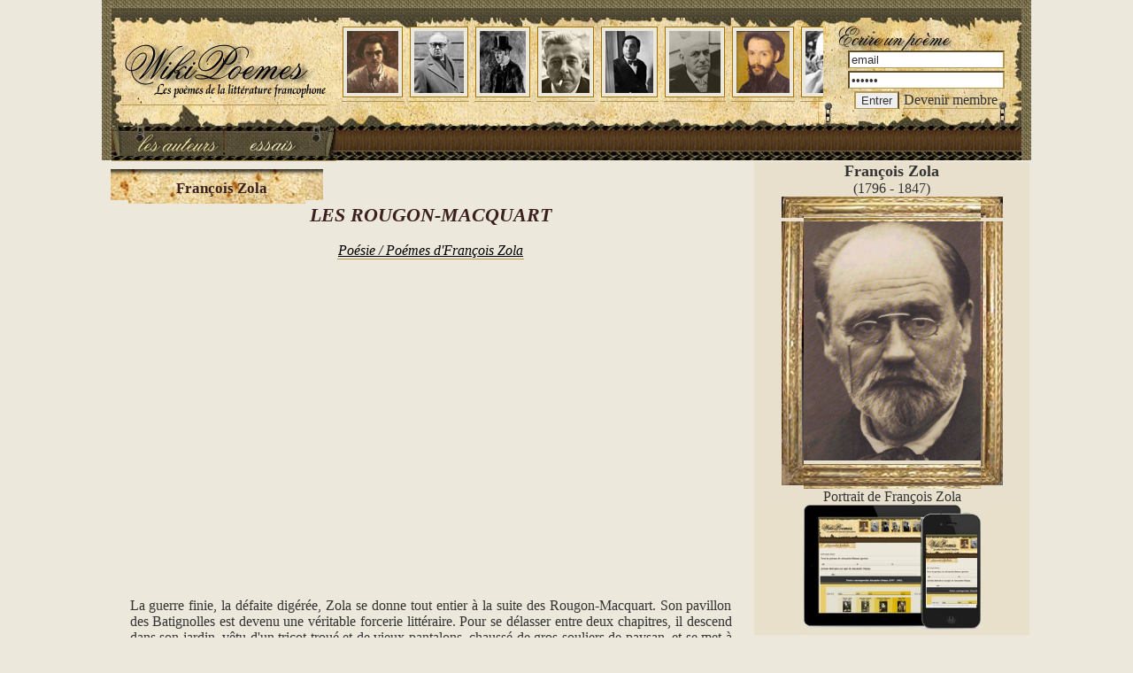

--- FILE ---
content_type: text/html; charset=iso-8859-1
request_url: https://www.wikipoemes.com/poemes/francois-zola/les-rougonmacquart104151193.php
body_size: 10402
content:
<!DOCTYPE html>
<html lang="fr">
<head>
<meta http-equiv="content-type" content="text/html; charset=ISO-8859-1" />
<title>LES ROUGON-MACQUART</title>
<meta name=viewport content="width=device-width, initial-scale=1">

<meta name="description" content="LES ROUGON-MACQUART de François Zola" />
<meta name="keywords" lang="fr" content="François Zola, LES ROUGON-MACQUART" />
<meta name="language" content="fr" />

<script>
<!--
function clearIn(thefield){if (thefield.defaultValue==thefield.value)thefield.value = ""}

function MM_swapImgRestore() { //v3.0
  var i,x,a=document.MM_sr; for(i=0;a&&i<a.length&&(x=a[i])&&x.oSrc;i++) x.src=x.oSrc;
}

function MM_preloadImages() { //v3.0
  var d=document; if(d.images){ if(!d.MM_p) d.MM_p=new Array();
    var i,j=d.MM_p.length,a=MM_preloadImages.arguments; for(i=0; i<a.length; i++)
    if (a[i].indexOf("#")!=0){ d.MM_p[j]=new Image; d.MM_p[j++].src=a[i];}}
}

function MM_findObj(n, d) { //v4.01
  var p,i,x;  if(!d) d=document; if((p=n.indexOf("?"))>0&&parent.frames.length) {
    d=parent.frames[n.substring(p+1)].document; n=n.substring(0,p);}
  if(!(x=d[n])&&d.all) x=d.all[n]; for (i=0;!x&&i<d.forms.length;i++) x=d.forms[i][n];
  for(i=0;!x&&d.layers&&i<d.layers.length;i++) x=MM_findObj(n,d.layers[i].document);
  if(!x && d.getElementById) x=d.getElementById(n); return x;
}

function MM_swapImage() { //v3.0
  var i,j=0,x,a=MM_swapImage.arguments; document.MM_sr=new Array; for(i=0;i<(a.length-2);i+=3)
   if ((x=MM_findObj(a[i]))!=null){document.MM_sr[j++]=x; if(!x.oSrc) x.oSrc=x.src; x.src=a[i+2];}
}
//-->
</script>
<link href="../../style.css" rel="stylesheet" type="text/css" />
<link href="../../style_photo.css" rel="stylesheet" type="text/css" />
<link rel="icon" href="https://www.wikipoemes.com/favicon.ico" type="image/x-icon" />
<link rel="shortcut icon" href="https://www.wikipoemes.com/favicon.ico" type="image/x-icon" />
</head>
<body>
    
		<div id="headline">
			  <div class="container">
<table width="1050" border="0" align="center" cellpadding="0" cellspacing="0">
  <tr>
    <td width="11" height="20" background="https://www.wikipoemes.com/images/left-right.jpg">&nbsp;</td>
    <td colspan="2" background="https://www.wikipoemes.com/images/up-1.jpg">&nbsp;</td>
    <td width="11" height="20" background="https://www.wikipoemes.com/images/left-right.jpg">&nbsp;</td>
  </tr>
  <tr>
    <td width="11" height="90" background="https://www.wikipoemes.com/images/left-right.jpg">&nbsp;</td>
    <td height="90" colspan="2" valign="middle" style="background: url(https://www.wikipoemes.com/images/bk_story.jpg) no-repeat top left;"><table width="1028" border="0" cellspacing="0" cellpadding="0">
      <tr>
        <td width="252" align="center" valign="middle"><a href="https://www.wikipoemes.com" title="WikiPoémes - Les poemes de la littérature francophone"><img src="https://www.wikipoemes.com/images/wikipoemes.jpg" width="231" height="71" border="0" alt="wikipoemes" longdesc="https://www.wikipoemes.com" /></a></td>
        <td width="560" height="80">
		<div class="text" id="analytics_autorii"> 
                <div id="analyticsdivautorii"> 
                  <table width="800" border="0">
                    <tr> 
                      <td align="center" valign="top">
					  <div class="photoRight">
					  	<a href="https://www.wikipoemes.com/poemes/paul-verlaine/index.php"><img src="https://www.wikipoemes.com/images/photo_icons/paul-verlaine.jpg" width="58" height="70" alt="paul-verlaine" border="0" /></a>
					 	<span><p>Paul Verlaine</p></span>					  </div>					  </td>
                      <td align="center" valign="top"><div class="photoRight">
					  	<a href="https://www.wikipoemes.com/poemes/alain-bosquet/index.php"><img src="https://www.wikipoemes.com/images/photo_icons/alain-bosquet.jpg" width="56" height="70" alt="alain-bosquet"/></a>
					 	<span><p>Alain Bosquet</p></span>	
					  </div></td>
                      <td align="center" valign="top"><div class="photoRight">
					  	<a href="https://www.wikipoemes.com/poemes/jules-laforgue/index.php"><img src="https://www.wikipoemes.com/images/photo_icons/jules-laforgue.jpg" width="52" height="70" alt="jules-laforgue"/></a>
					 	<span><p>Jules Laforgue</p></span>	
					  </div></td>
                      <td align="center" valign="top"><div class="photoRight">
					  	<a href="https://www.wikipoemes.com/poemes/jacques-prevert/index.php"><img src="https://www.wikipoemes.com/images/photo_icons/jacques-prevert.jpg" width="54" height="70" alt="jacques-prevert"/></a>
					 	<span><p>Jacques Prévert</p></span>	
					  </div></td>
                      <td align="center" valign="top"><div class="photoRight">
					  	<a href="https://www.wikipoemes.com/poemes/pierre-reverdy/index.php"><img src="https://www.wikipoemes.com/images/photo_icons/pierre-reverdy.jpg" width="54" height="70" alt="pierre-reverdy"/></a>
					 	<span><p>Pierre Reverdy</p></span>	
					  </div></td>
                      <td align="center" valign="top"><div class="photoRight">
					  	<a href="https://www.wikipoemes.com/poemes/max-jacob/index.php"><img src="https://www.wikipoemes.com/images/photo_icons/max-jacob.jpg" width="58" height="70" alt="max-jacob"/></a>
					 	<span><p>Max Jacob</p></span>	
					  </div></td>
                      <td align="center" valign="top"><div class="photoRight">
					  	<a href="https://www.wikipoemes.com/poemes/clement-marot/index.php"><img src="https://www.wikipoemes.com/images/photo_icons/clement-marot.jpg" width="60" height="70" alt="clement-marot"/></a>
					 	<span><p>Clément Marot</p></span>	
					  </div></td>
                      <td align="center" valign="top"><div class="photoRight">
					  	<a href="https://www.wikipoemes.com/poemes/aime-cesaire/index.php"><img src="https://www.wikipoemes.com/images/photo_icons/aime-cesaire.jpg" width="68" height="70" alt="aime-cesaire"/></a>
					 	<span><p>Aimé Césaire</p></span>	
					  </div></td>
                      <td align="center" valign="top"><div class="photoRight">
					  	<a href="https://www.wikipoemes.com/poemes/henri-michaux/index.php"><img src="https://www.wikipoemes.com/images/photo_icons/henri-michaux.jpg" width="52" height="70" alt="henri-michaux"/></a>
					 	<span><p>Henri Michaux</p></span>	
					  </div></td>
                      <td align="center" valign="top"><div class="photoRight">
					  	<a href="https://www.wikipoemes.com/poemes/victor-hugo/index.php"><img src="https://www.wikipoemes.com/images/photo_icons/victor-hugo.jpg" width="57" height="70" alt="victor-hugo"/></a>
					 	<span><p>Victor Hugo</p></span>	
					  </div></td>
                      <td align="center" valign="top"><div class="photoRight">
					  	<a href="https://www.wikipoemes.com/poemes/robert-desnos/index.php"><img src="https://www.wikipoemes.com/images/photo_icons/robert-desnos.jpg" width="53" height="70" alt="robert-desnos"/></a>
					 	<span><p>Robert Desnos</p></span>	
					  </div></td>
                      <td align="center" valign="top"><div class="photoRight">
					  	<a href="https://www.wikipoemes.com/poemes/blaise-cendrars/index.php"><img src="https://www.wikipoemes.com/images/photo_icons/blaise-cendrars.jpg" width="56" height="70" alt="blaise-cendrars"/></a>
					 	<span><p>Blaise Cendrars</p></span>	
					  </div></td>
                      <td align="center" valign="top"><div class="photoRight">
					  	<a href="https://www.wikipoemes.com/poemes/rene-char/index.php"><img src="https://www.wikipoemes.com/images/photo_icons/rene-char.jpg" width="54" height="70" alt="rene-char"/></a>
					 	<span><p>René Char</p></span>	
					  </div></td>
                      <td align="center" valign="top"><div class="photoRight">
					  	<a href="https://www.wikipoemes.com/poemes/charles-baudelaire/index.php"><img src="https://www.wikipoemes.com/images/photo_icons/charles-baudelaire.jpg" width="57" height="70" alt="charles-baudelaire"/></a>
					 	<span><p>Charles Baudelaire</p></span>	
					  </div></td>
                      <td align="center" valign="top"><div class="photoRight">
					  	<a href="https://www.wikipoemes.com/poemes/georges-mogin/index.php"><img src="https://www.wikipoemes.com/images/photo_icons/georges-mogin.jpg" width="49" height="70" alt="georges-mogin"/></a>
					 	<span><p>Georges Mogin</p></span>	
					  </div></td>
                      <td align="center" valign="top"><div class="photoRight">
					  	<a href="https://www.wikipoemes.com/poemes/andree-chedid/index.php"><img src="https://www.wikipoemes.com/images/photo_icons/andree-chedid.jpg" width="59" height="70" alt="andree-chedid"/></a>
					 	<span><p>Andrée Chedid</p></span>	
					  </div></td>
                      <td align="center" valign="top"><div class="photoRight">
					  	<a href="https://www.wikipoemes.com/poemes/guillaume-apollinaire/index.php"><img src="https://www.wikipoemes.com/images/photo_icons/guillaume-apollinaire.jpg" width="49" height="70" alt="guillaume-apollinaire"/></a>
					 	<span><p>Guillaume Apollinaire</p></span>	
					  </div></td>
                      <td align="center" valign="top"><div class="photoRight">
					  	<a href="https://www.wikipoemes.com/poemes/louis-aragon/index.php"><img src="https://www.wikipoemes.com/images/photo_icons/louis-aragon.jpg" width="49" height="70" alt=""/></a>
					 	<span><p>Louis Aragon</p></span>	
					  </div></td>
                      <td align="center" valign="top"><div class="photoRight">
					  	<a href="https://www.wikipoemes.com/poemes/arthur-rimbaud/index.php"><img src="https://www.wikipoemes.com/images/photo_icons/arthur-rimbaud.jpg" width="59" height="70" alt="arthur-rimbaud"/></a>
					 	<span><p>Arthur Rimbaud</p></span>	
					  </div></td>
                      <td align="center" valign="top"><div class="photoRight">
					  	<a href="https://www.wikipoemes.com/poemes/francis-jammes/index.php"><img src="https://www.wikipoemes.com/images/photo_icons/francis-jammes.jpg" width="54" height="70" alt="francis-jammes"/></a>
					 	<span><p>Francis Jammes</p></span>	
					  </div></td>
                    </tr>
                  </table>
                </div>
            </div>		</td>
        <td><br><form  method="post" name="frmLogin" id="frmLogin" action="https://www.wikipoemes.com/entrer.php" style="margin-top: 0;margin-bottom: 0">
                  <table width="216" border="0" cellspacing="1" cellpadding="1">
                    <tr>
                      <td width="60%"><input type="text" name="txtUserId" id="txtUserId" class="borderstyle2" style="width:130" value="email" onFocus="clearIn(this)" /></td>
                    </tr>
                    <tr>
                      <td><input type="password" name="txtPassword" id="txtPassword" class="borderstyle2" style="width:130" value="parola" onFocus="clearIn(this)" /></td>
                    </tr>
                    <tr>
                      <td><input type="submit" name="btnLogin" value="Entrer" class="borderstyle2" />                       
                         <a href="https://www.wikipoemes.com/membre.php" class="borderstyle2" title="écrire un poeme - devenir membre">Devenir membre</a></td>
                    </tr>
                  </table>
            </form></td>
      </tr>
    </table></td>
    <td width="11" background="https://www.wikipoemes.com/images/left-right.jpg">&nbsp;</td>
  </tr>
  <tr>
    <td width="11" rowspan="2" background="https://www.wikipoemes.com/images/left-right.jpg">&nbsp;</td>
    <td height="35" colspan="2" align="right" background="https://www.wikipoemes.com/images/bk_maro.jpg"><table width="250" border="0" cellspacing="0" cellpadding="0">
      <tr>
        <td width="125" height="35" align="right"><a href="https://www.wikipoemes.com/autres.php" onmouseout="MM_swapImgRestore()" onmouseover="MM_swapImage('Image1','','https://www.wikipoemes.com/images/auteurs2.jpg',1)" title="Tous les poetes français"><img src="https://www.wikipoemes.com/images/auteurs.jpg" name="Image1" width="125" height="35" alt="auteurs" border="0" id="Image1"/></a></td>
        <td width="125"><a href="https://www.wikipoemes.com/essais/index.php"  title="Essais littéraires de la littérature française" onmouseout="MM_swapImgRestore()" onmouseover="MM_swapImage('Image2','','https://www.wikipoemes.com/images/essais2.jpg',1)"><img src="https://www.wikipoemes.com/images/essais.jpg" name="Image2" width="125" height="35" alt="essais" border="0" id="Image2" /></a></td>
      </tr>
    </table></td>
    <td width="11" rowspan="2" background="https://www.wikipoemes.com/images/left-right.jpg">&nbsp;</td>
  </tr>
 
  <tr>
  </tr>
</table>
</div>
		</div>
		<div id="headline">
    <div class="container">
	
		<div id="stanga">
		<table height="35" border="0" cellpadding="0" cellspacing="0">
          <tr>
            <td width="20" align="right"><img src="../../images/left_old_somall.jpg" width="20" height="35" alt="left_old_somall"/></td>
            <td width="200" align="center" background="../../images/center_old_somall.jpg"><h3>François Zola</h3></td>
            <td width="20"><img src="../../images/right_old_somall.jpg" width="20" height="35" alt="right_old_somall"/></td>
          </tr>
        </table>
		<p align="left"><h1>LES ROUGON-MACQUART</h1><br><a href="index.php" title="Poésie d'François Zola"><u><i>Poésie / Poémes d'François Zola</i></u></a></p>
		 <br>
          
<br>
<div style="overflow:auto; width:100%; height:300px; box-sizing: border-box; display: block;">
<script async src="https://pagead2.googlesyndication.com/pagead/js/adsbygoogle.js?client=ca-pub-6852687034042655"
     crossorigin="anonymous"></script>
<ins class="adsbygoogle"
     style="display:block"
     data-ad-client="ca-pub-6852687034042655"
     data-ad-slot="4114854033"
     data-ad-format="auto"
     data-full-width-responsive="true"></ins>
<script>
     (adsbygoogle = window.adsbygoogle || []).push({});
</script>
</div>
<br>
<script async src="https://www.googletagmanager.com/gtag/js?id=G-58YHGRB1ZY"></script>
<script>
  window.dataLayer = window.dataLayer || [];
  function gtag(){dataLayer.push(arguments);}
  gtag('js', new Date());

  gtag('config', 'G-58YHGRB1ZY');
</script>
<br>
          <table width="98%" border="0" align="center" cellpadding="3" cellspacing="0">
            <tr>
              <td align="left" class="table_bottom"><div align="justify" style="padding: 10px;">La guerre finie, la défaite digérée, Zola se donne tout entier à la suite des Rougon-Macquart. Son pavillon des Batignolles est devenu une véritable forcerie littéraire. Pour se délasser entre deux chapitres, il descend dans son jardin, vêtu d'un tricot troué et de vieux pantalons, chaussé de gros souliers de paysan, et se met à bêcher son petit coin de terre, à soigner ses rosiers ou à arroser ses salades. Son chien Bertrand le suit pas à pas. Zola lui a construit une niche avec des planches de rebut. Mme Coco et Mme Canard le regardent avec attendrissement se livrer à ces menus travaux manuels. De leur côté, elles élèvent des poules et des lapins, et se partagent les occupations du ménage, heureuses de cette modeste aisance après les privations et les angoisses des derniers mois. Parfois aussi, Zola s'habille en bourgeois et se rend « à la ville » pour se documenter dans la Bibliothèque qui n'est plus impériale mais nationale. Ou bien il va au café Le Guerbois afin d'y retrouver quelques amis. Mais l'humeur y est moins gaie qu'autrefois. Certains des habitués, dont le joyeux Frédéric Bazille, sont tombés sur le champ de bataille. Zola préfère recevoir ses intimes, le jeudi, à la table familiale. Alexandrine est excellente cuisinière. Elle n'a pas son pareil pour confectionner une bouillabaisse lourdement épicée ou un civet de lièvre embaumant le vin et l'oignon.<br /> <div align="left">
<br>
<div style="overflow:auto; width:550px; height:360px; box-sizing: border-box; display: block;">
<script async src="https://pagead2.googlesyndication.com/pagead/js/adsbygoogle.js?client=ca-pub-6852687034042655"
     crossorigin="anonymous"></script>
<ins class="adsbygoogle"
     style="display:block"
     data-ad-client="ca-pub-6852687034042655"
     data-ad-slot="3495358196"
     data-ad-format="auto"
     data-full-width-responsive="true"></ins>
<script>
     (adsbygoogle = window.adsbygoogle || []).push({});
</script>
</div>
<br>
</div><br />
<br /><br />
Ces repas pesants n'empêchent pas Zola de se rasseoir avec entrain à son bureau dès que ses invités sont partis. Ses digestions sont rapides et sa pensée reste claire. Il ne se lance dans un roman qu'après en avoir solidement établi les prémices dans cinq dossiers : le premier, qu'il intitule Ébauche, indique les caractéristiques des héros et esquisse l'idée générale du livre; le deuxième précise, sur des fiches, l'état civil, les antécédents héréditaires, les traits saillants des personnages ; le troisième est une enquête sur le milieu où ils évoluent, la profession qu'ils exercent, etc. ; le quatrième comprend des notes de lecture, des coupures de journaux, des renseignements émanant d'amis interrogés sur tel ou tel détail pour « faire vrai » ; le cinquième enfin, c'est le plan, chapitre par chapitre. À partir de ces matériaux patiemment assemblés, Zola donne libre cours à sa verve. Il écrit trois à cinq pages par jour, d'une seule volée, sans presque se relire, sans raturer, sans insérer de rajouts dans les marges. Quelques années plus tard, il confiera à un journaliste russe : « Je travaille de la manière la plus bourgeoise. Mes heures sont fixées : le matin, je m'assieds à ma table comme un marchand à son comptoir, j'écris tout doucement, en moyenne trois pages par jour, sans recopier ; imaginez-vous une femme qui brode de la laine, point par point... Je ne mets ma phrase sur le papier que lorsqu'elle est parfaitement disposée dans ma tête. Comme vous voyez, tout ceci est extraordi-nairement ordinaire1. »<br /><br />
Ce qui ne l'est pas, c'est la flamme qui anime ces textes si minutieusement préparés. Il y a un contraste saisissant entre la sagesse méthodique de la besogne et la violence inspirée du résultat. Toute la structure interne des Rougon-Macquart est expliquée par la névrose d'Adélaïde Fouque, dont le père a fini dans la démence et qui, après la mort de son mari, un simple domestique nommé Pierre Rougon, a pris pour amant un ivrogne, Antoine Macquart. La descendance de celle qu'on appelle tante Dide sera ainsi marquée par la double malédiction de la folie et de l'alcoolisme. Chaque surgeon de l'arbre généalogique portera la trace de cette terrible hérédité, avec des variantes dues à la différence des tempéraments, des sexes et des milieux. En passant d'un volume à l'autre, le lecteur fera la connaissance de toutes les familles issues de ce tronc à la fois robuste et pourri. Et l'ensemble aura l'ampleur d'un panorama de la société du Second Empire et la netteté sans concessions d'une étude scientifique. Il y a quelques mois déjà que Zola, guidé par cette vision grandiose, a entamé la rédaction du deuxième tome du cycle, intitulé La Curée. Il y évoque l'aventure d'Aristide Rougon, un jeune loup affamé qui, monté à Paris au lendemain du coup d'Etat, épouse une petite bourgeoise enceinte dont il faut « laver la faute », se lance dans la spéculation foncière et édifie une fortune colossale, tandis que sa seconde femme, Renée, une jouisseuse esseulée, s'éprend de son beau-fils, Maxime, et, ruinée par son mari, meurt d'une méningite. Ce roman âpre et sensuel est à la fois la condamnation du monde des affaires, avec ses intrigues féroces, ses débauches, son clinquant, sa fausse respectabilité, et la peinture d'une « nouvelle Phèdre », d'une « Parisienne pervertie » se livrant à l'inceste dans les bras d'un adolescent veule et à demi consentant. Zola, n'ayant jamais fréquenté l'univers fastueux et corrompu qu'il décrit, s'est documenté avec son sérieux habituel. Il a visité l'hôtel de M. Menier au parc Monceau, s'est renseigné auprès de ses amis plus huppés sur les toilettes des femmes à la mode, les livrées des domestiques, les particularités des équipages de la gentry, a étudié les bouleversements de Paris selon les plans fantastiques d'Haussmann, s'est plongé dans des livres sur les emprunts du Crédit foncier et le code des expropriations. En honnête artisan, il compte sur l'exactitude des détails pour donner toute sa force à ce tableau de la décadence faisandée et galante du Second Empire. Dès la parution des premiers chapitres de La Curée dans La Cloche, c'est le scandale. Des lecteurs indignés écrivent au procureur de la République. Celui-ci convoque Zola et lui conseille, avec courtoisie et fermeté, d'interrompre la publication d'un feuilleton qui offusque tant de monde. En cas de refus, il se verra contraint de saisir le journal. Pour convaincre Zola, qui tombe des nues, il lui met sous les yeux des lettres où on l'accuse de pornographie : « Même en république, on laisse passer ces ordures d'alcôve! » Afin d'éviter des poursuites contre La Cloche, Zola s'incline. Mais il tient à se justifier dans une  lettre  ouverte à  Louis  Ulbach,  laquelle est immédiatement insérée en première page du journal : « Ce n'est pas le procureur de la République, c'est moi qui vous prie de suspendre la publication du roman... La Curée n'est pas une ouvre isolée, elle tient à un grand ensemble, elle n'est qu'une phrase musicale de la vaste symphonie que je rêve... Je tiens à constater d'ailleurs que le premier épisode a été publié par Le Siècle, sous l'Empire, et que je ne me doutais guère alors d'être un jour entravé dans mon ouvre par un procureur de la République... Devais-je me taire, pouvais-je laisser dans l'ombre cet éclat de débauche qui éclaire le Second Empire d'un jour suspect de mauvais heu ?... La Curée, c'est la plante malsaine poussée sur le fumier impérial, c'est l'inceste grandi dans le terreau des millions... Ma Renée, c'est la Parisienne affolée, jetée au crime par le luxe et la vie à outrance; mon Maxime, c'est le produit d'une société épuisée, l'homme-femme, la chair inerte qui accepte les dernières infamies ; mon Aristide, c'est le spéculateur né des bouleversements de Paris, l'enrichi impudent, qui joue à la Bourse avec tout ce qui lui tombe sous la main, femmes, enfants, honneur, pavés, conscience. Et j'ai essayé, avec ces trois monstruosités sociales, de donner une idée de l'effroyable bourbier dans lequel la France se noyait... Cependant, je m'habitue difficilement à cette idée que c'est un procureur de la République qui m'a averti du danger offert par cette satire de l'Empire. Nous ne savons pas aimer la liberté en France d'une façon entière et virile1. »<br /><br />
<br /><br />
Or, c'est là une mauvaise réponse. Ce que certains lecteurs reprochent à Zola, ce n'est point tant sa dénonciation des tares du Second Empire que sa complaisance envers l'érotisme. Élevés dans le corset d'une fausse morale, ils s'indignent à la description d'une nuit d'amour où Renée se conduit en homme, dominant son beau-fils alangui, énervé, lequel subit ses caresses avec une passivité reconnaissante. Sous les mains agiles de sa belle-mère, il est, dit Zola, « un être neutre, blond et joli », « une grande fille, avec ses membres épilés, ses maigreurs gracieuses d'éphèbe romain ». Sans doute Zola a-t-il éprouvé une volupté intense en évoquant, seul dans son bureau, cet accouplement androgyne. Comme toujours, sa sensualité refoulée s'est libérée dans l'écriture. Il a été tout ensemble Renée la dévoreuse et Maxime la proie du plaisir. Dès l'arrêt de la publication, Le Constitutionnel triomphe : « En littérature, M. Zola appartient à la bande de Vallès, qui se croit réaliste et n'est que malpropre. On sait ce qu'a produit en politique cette école, mère de la Commune. »<br /><br />
<br /><br />
Lorsque La Curée sort en volume chez Lacroix, elle tombe dans une sorte de conspiration du silence. Sans se donner le mot, la plupart des journaux évitent d'en parler. Ils sont trop occupés par la politique d'aujourd'hui pour s'intéresser aux amours d'hier. Pour comble de malchance, voici que Lacroix est déclaré en faillite, ce qui coupe net le lancement du livre. Emu par la déconfiture de son jeune confrère, <a href="../theophile-gautier/index.php" title="Théophile Gautier" class="navg">Théophile Gautier</a> le recommande à son propre éditeur : Georges Charpentier. Il n'est que temps ! Zola se trouve sur le sable. Il n'a même pas de quoi se payer un costume convenable pour rendre visite à son éventuel sauveur. Georges Charpentier, qui n'a que trente-cinq ans, l'accueille avec une amabilité respectueuse. Il sait reconnaître les talents sûrs et n'hésite pas à s'engager quand un livre lui plaît ou qu'une tête lui revient. Sans tergiverser davantage, il propose à Zola de lui prendre deux romans par an moyennant le versement d'une mensualité de cinq cents francs et de racheter à Lacroix, pour huit cents francs, le droit d'exploiter La Fortune des Rougon et La Curée. Sauvé ! Zola rentre à la maison en triomphateur. Désormais, il pourra travailler à la suite des Rougon-Macquart sans trembler pour ses fins de mois.<br /><br />
<br /><br />
Déjà le voici embarqué dans la rédaction du Ventre de Paris. S'il a été captivé par tout ce qu'il a appris en se documentant sur la haute société sous le Second Empire, c'est une véritable hallucination qui s'empare de lui lorsqu'il découvre l'univers des Halles. Saisi de passion, il se sent à la fois peintre et romancier devant l'amoncellement des victuailles offertes à la fringale des Parisiens. Jour après jour, il visite les pavillons, les caves, les resserres, note la forme des toitures, la disposition des différents secteurs : boucherie, poissonnerie, fruits et légumes, fromagerie, consulte les règlements de police et d'octroi, trace le plan du quartier en précisant la caractéristique de chaque rue, ouvre ses narines sur les puissantes odeurs qui se dégagent de cette monstrueuse concentration de nourriture. Peu à peu, dans sa tête, les Halles cessent d'être un décor pour devenir une entité mythique, le principal personnage du roman. L'intrigue, elle, est fondée sur l'opposition entre les maigres et les gras. Florent, le rêveur, « le maigre », l'ancien proscrit, évadé du bagne, se laisse reprendre par la politique et fonde une société secrète.   Dénoncé,  il  sera arrêté  et  renvoyé  à Cayenne. Son demi-frère, Quenu, « le gras », un charcutier enrichi, et Lisa, sa femme, petite bourgeoise à la chair calme et à l'esprit cupide, sont incapables d'imaginer que les honnêtes gens puissent crever de faim. Les maigres, idéalistes et naïfs, finissent toujours par succomber, face aux gras qui ne songent qu'à s'emplir les poches sous quelque régime que ce soit. Ainsi la conclusion pessimiste du Ventre de Paris rejoint celle de La Fortune des Rougon. Ce qui frappe le plus le lecteur de l'époque, ce n'est pas la signification profonde du livre, mais l'extraordinaire bouquet de sensations dont il déborde. Qu'il s'agisse de l'arrivage des poissons, avec ses avalanches d'écaillés luisantes, du remuement rugueux des langoustes, enveloppées d'une fraîche odeur de marée, ou du rempart hétéroclite des fromages qui, du brie au camembert et du roquefort au cantal, exhalent une délicieuse puanteur, tout, dans ce temple de la boustifaille, flatte les plus bas appétits de l'homme et l'invite à ne penser qu'aux joies du ventre. Les marchandes elles-mêmes sont imprégnées de ces robustes relents. Sarriette, la fruitière, a « une odeur de prune » qui monte de ses jupes. Son fichu « sent la fraise ». La Normande a, comme un parfum persistant attaché à sa peau, d'une finesse de soie, « un suint de marée coulant des seins superbes, des bras royaux, de la taille souple, mettant un arôme rude à son odeur de femme ». Cadine, la fleuriste, est, à elle seule, « un bouquet tiède et vivant ». Aux Halles, on dirait que tout est mangeaille, les êtres et les choses.<br /><br />
<br /><br />
Malgré quelques frissons de dégoût devant cette gigantesque nature morte, les lecteurs acceptent le feuilleton et même s'en régalent. À sa sortie en librairie, le roman se vend mieux que La Fortune des Rougon et La Curée. La critique, elle, est divisée. La Revue des Deux-Mondes conseille à Zola de renoncer « à ces exagérations malsaines qui contribuent à dépraver le goût du public ». Barbey d'Aurevilly, dans Le Constitutionnel, traite l'auteur de « rapin, tout au plus enragé ». Mais le roman enthousiasme Maupassant qui écrira : « Ce livre sent la marée, comme les bateaux pêcheurs qui rentrent au port, et les plantes potagères avec leur saveur de terre, leurs parfums fades et champêtres. » Quant à Huysmans, il renchérit : « Je l'avoue très simplement, Le Ventre de Paris me fait démesurément exulter1. »<br /><br />
Sans trop y croire encore, Zola commence à se rendre compte qu'un groupe de jeunes auteurs s'assemble derrière lui pour s'opposer, au nom de la vérité, à l'idéalisme d'un Hugo. Ces novateurs se sentent plus proches des Halles où officie Lisa, la charcutière, que de la cathédrale Notre-Dame où gîte Quasimodo, le sonneur de cloches difforme et amoureux.<br /><br />
</div></td>
            </tr>
          </table>
          
<br>
<div style="overflow:auto; width:550px; height:360px; box-sizing: border-box; display: block;">
<script async src="https://pagead2.googlesyndication.com/pagead/js/adsbygoogle.js?client=ca-pub-6852687034042655"
     crossorigin="anonymous"></script>
<ins class="adsbygoogle"
     style="display:block"
     data-ad-client="ca-pub-6852687034042655"
     data-ad-slot="3495358196"
     data-ad-format="auto"
     data-full-width-responsive="true"></ins>
<script>
     (adsbygoogle = window.adsbygoogle || []).push({});
</script>
</div>
<br>
          
          <p>
            
          </p>
          <p>
            </p>
         </td>
        
		
<p align="center"><a href="https://www.wikipoemes.com/contact.php" class="navg">Contact</a> - <a href="https://www.wikipoemes.com/entrer.php" class="navg">Membres</a> - <a href="https://www.wikipoemes.com/conditions_utilisation.php" class="navg">Conditions d'utilisation</a></p>
   			 <p align="center">&copy; WikiPoemes - Droits de reproduction et de diffusion r&eacute;serv&eacute;s.</p>		</div>
		<div id="dreapta">
		<table width="100%" border="0" cellspacing="0" cellpadding="0" background="../../images/bk_crem.jpg">
          <tr>
            <td align="center">
</td>
          </tr>
          <tr>
            <td bgcolor="E8E0CD"><div align="center"><strong><font size="+1">François Zola</font></strong><br>
              (1796 - 1847) </div></td>
          </tr>
          <tr>
            <td align="center" valign="top" bgcolor="E8E0CD">
												<table align="center" width="100" border="0" cellspacing="0" cellpadding="0">
												  <tr>
													<td width="25" height="24" align="center" valign="bottom"><img src="../../images/frame_left_up.jpg" width="25" height="24" alt=""/></td>
													<td height="24" background="../../images/frame_up_center.jpg">&nbsp;</td>
													<td width="25" height="24" valign="bottom"><img src="../../images/frame_right_up.jpg" width="25" height="24" alt=""/></td>
												  </tr>
												  <tr>
													<td width="25" align="center" background="../../images/frame_left_center.jpg">&nbsp;</td>
													<td><img src="../../images/photo/francois-zola.jpg" width="200" height="270" alt="François Zola - Portrait" /></td>
													<td width="25" background="../../images/frame_right_center.jpg">&nbsp;</td>
												  </tr>
												  <tr>
													<td width="25" height="24" align="center" valign="top"><img src="../../images/frame_left_down.jpg" width="25" height="24" alt=""/></td>
													<td height="24" background="../../images/frame_down_center.jpg">&nbsp;</td>
													<td width="25" height="24" valign="top"><img src="../../images/frame_right_down.jpg" width="25" height="24" alt=""/></td>
												  </tr>
												</table>
												</td>
          </tr>
          <tr>
            <td align="center" valign="top" bgcolor="E8E0CD">Portrait de François Zola</td>
          </tr>
          <tr>
            <td align="center" valign="top">
</td>
          </tr>
          <tr>
            <td align="left" valign="top"></td>
          </tr>
          <tr>
            <td align="center" valign="top">
	</td>
          </tr>
          <tr>
            <td align="center" valign="top"><img src="../../images/mobile.jpg" width="200" height="143" alt="mobile-img" border="0" /></td></tr></table>
				</div>
</div>
</div>
</body></html>

--- FILE ---
content_type: text/html; charset=utf-8
request_url: https://www.google.com/recaptcha/api2/aframe
body_size: 248
content:
<!DOCTYPE HTML><html><head><meta http-equiv="content-type" content="text/html; charset=UTF-8"></head><body><script nonce="Byd1cKaMl4I35UFUup9eGg">/** Anti-fraud and anti-abuse applications only. See google.com/recaptcha */ try{var clients={'sodar':'https://pagead2.googlesyndication.com/pagead/sodar?'};window.addEventListener("message",function(a){try{if(a.source===window.parent){var b=JSON.parse(a.data);var c=clients[b['id']];if(c){var d=document.createElement('img');d.src=c+b['params']+'&rc='+(localStorage.getItem("rc::a")?sessionStorage.getItem("rc::b"):"");window.document.body.appendChild(d);sessionStorage.setItem("rc::e",parseInt(sessionStorage.getItem("rc::e")||0)+1);localStorage.setItem("rc::h",'1768654989341');}}}catch(b){}});window.parent.postMessage("_grecaptcha_ready", "*");}catch(b){}</script></body></html>

--- FILE ---
content_type: text/css
request_url: https://www.wikipoemes.com/style.css
body_size: 1689
content:
body {margin: 0px; background-color: #ECE8DB; text-align:center;font-family: Times;}
td,th {font-size:20px;color: #2B0808;}
.table_bottom { border-bottom: 1px #969696 dotted; padding: 1px 4px 1px 4px;}
.table_left { border-left: 1px #969696 dotted}
.table_contemporani {  border-bottom: 1px #969696 dotted; background-image:url(images/sageata.gif);background-repeat:no-repeat; background-position:left;}
A {color: #000; font-size:16px; text-decoration:none; border-bottom:solid; border-bottom-width:1px;  border-color:#B3974F; padding:1px;}
P, UL, LI { padding:0px; margin: 0px;}
H1 { color:#3B201F; font-size:22px; font-style:italic; padding:0px; margin: 0px;}
H2 { color:#333; font-size:19px; padding:0px; margin: 0px;}
H3 { color:#3B201F; font-size:17px; padding:0px; margin: 5px 0px 0px 10px;}
H4 { color:#3B201F; font-size:16px; font-weight: bold; padding:0px; margin: 5px 0px 0px 0px;}
H5 { color:#3B201F; font-size:16px; font-weight: bold; padding:0px; margin: 0px;}
H6 { color:#333; font-size:16px; padding:0px; margin: 5px 0px 0px 10px;}
.Head { font-size:19px; color: #FFFFFF; letter-spacing: 0px;} 
.Head img { padding:0px; margin: 0px; float: right;}
.Head a:link {color: #B9D4ED;text-decoration:none;}
.Head a:visited {color: #B9D4ED;text-decoration:none;}
.Head a:hover {color: #6C7F36;text-decoration:none ;}
table.tabel-links {width:160px;}
table.tabel-links td {background: url(/images/subliniez.gif) repeat-x bottom; text-align:left;}
table.tabel-links td a:link {background: url(/images/s2_2.gif) no-repeat left center; padding: 3px 6px 3px 12px; display:block; color: #686B54;text-decoration:none;font-size:16px;}
table.tabel-links td a:visited {background: url(/images/s2_2.gif) no-repeat left center; padding: 3px 6px 3px 12px; display:block; color: #686B54;text-decoration:none;font-size:16px;}
table.tabel-links td a:hover {background: url(/images/s2_1.gif) no-repeat left center; padding: 3px 6px 3px 12px; display:block; color: #98432E;text-decoration:none;font-size:16px;}
A.navg2:link {color: #000; text-decoration:none; border-bottom:solid; border-bottom-width:1px;  border-color:#B3974F; font-size:16px; padding:1px;}
A.navg2:visited {color: #000; text-decoration:none; border-bottom:solid;  border-bottom-width:1px;  border-color:#B3974F; font-size:16px; padding:1px;}
A.navg2:hover { color: #000; text-decoration:none; border-bottom:solid;  border-bottom-width:1px;  border-color:#B3974F; font-size:16px; padding:1px; }
A.navg_poeme:link {color: #000; padding: 0px 1px 0px 1px; margin-right:10px; text-decoration:none; border-bottom:solid; border-bottom-width:1px;  border-color:#B3974F; font-size:16px; display: block; text-align:left;}
A.navg_poeme:visited {color: #000; padding: 0px 1px 0px 1px; margin-right:10px; text-decoration:none; border-bottom:solid;  border-bottom-width:1px;  border-color:#B3974F; font-size:16px; display: block; text-align:left;}
A.navg_poeme:hover { color: #999999; padding: 0px 1px 0px 1px; margin-right:10px; text-decoration:none; border-bottom:solid;  border-bottom-width:1px;  border-color:#E7CC6B; font-size:16px; display: block; text-align:left;}
.LMaro {margin-bottom: 1px;} 
.LMaro ul { font-size:20px;   color: #384B6D; margin: 0px 0px 5px 0px; padding: 8px 5px 8px 5px;} 
.LMaro li { background: url(/images/button.jpg) no-repeat left center; padding: 8px 7px 8px 8px; display:block; font-size:20px;}
.LMaro a:link {color: #5C4B1C;text-decoration:none; font-size:20px;}
.LMaro a:visited {color: #5C4B1C;text-decoration:none; font-size:20px;}
.LMaro a:hover {color: #C2A966;text-decoration:underline; font-size:20px;}
.borderstyle2, INPUT.text {color:#333;border-bottom:solid;border-bottom-width:1px;border-color:#B3974F;height:13;}
.MeniuMobil {margin-bottom: 1px;} 
.MeniuMobil ul { font-size:16px; color: #F8F8F1; margin: 0px; padding: 5px;} 
.MeniuMobil li { background: text-align:left; no-repeat left center; padding:2px; display:block; }
.MeniuMobil li a:link { padding:3px; background-color:#F8F8F1}
.MeniuMobil a:link { padding: 5px 5px 0px 20px; display:block; color: #424436;text-decoration:none;font-size:16px;padding:3px 0px 3px 8px;}
.MeniuMobil a:visited { padding: 5px 5px 0px 20px; display:block; color: #424436;text-decoration:none;font-size:16px;padding:3px 0px 3px 8px;}
.MeniuMobil a:hover { padding: 5px 5px 0px 20px; display:block; color: #98432E;text-decoration:none;font-size:16px;padding:3px 0px 3px 8px;}
header {background: #ECE8DB;width: 100%;height: 52px;position: relative;top: 0;left: 0;z-index: 100;border-bottom: 3px solid #F9A23B;background: url(images/bk_mobil.gif);}
#logo{margin: 1px;float: left;width: 200px;height: 50px;background: url(images/logo-mobil.gif) no-repeat center;display: block;}
nav {float: right;padding: 10px;}
#menu-icon {display: hidden;width: 40px;height: 30px;background: #ECE8DB url(images/hamburger-menu.png) no-repeat center;}
a:hover#menu-icon {background-color: #F2EFEA;border-radius: 2px 2px 0 0;}
ul {box-sizing: border-box;width: 99%;padding-right: 2px;}
#headline {margin: 0px;padding: 0px;color: #333;background-color: #ECE8DB;}
#analytics_autorii {width: 352px; overflow-x:auto;overflow-y:hidden; margin-bottom: 2px; margin-top: 2px; scrollbar-face-color: #FCE6BA;scrollbar-shadow-color: #FCE6BA; scrollbar-highlight-color: #FCE6BA; scrollbar-3dlight-color: #FCE6BA; scrollbar-darkshadow-color: #D8BD72; scrollbar-track-color: #FCE6BA; scrollbar-arrow-color: #B3974F;}
#analyticsdivautorii .referers td, #analyticsdivautorii .referers th {border-left: 1px #ECE8DB dashed}
#analyticsdivautorii {border:0px solid #E4E4E4; padding:4px; font-size:16px; height:110px; overflow-x:auto;overflow-y:hidden;}
#analyticsdivautorii td {font-size:16px; line-height:16px; padding:2px}
#analyticsdivautorii .referers {margin-top: 0px}
#analyticsdivautorii .referers td, #analyticsdivautorii .referers th {padding: 3px}
#analyticsdivautorii .referers th {background: #EEF8FE}	  
#headline #stanga {background-color: #ECE8DB;padding: 10px;font-size:16px; color: #171717;text-align: left;}
A.navg:link { font-size:20px; color: #000; text-decoration:none; border-bottom:solid; border-bottom-width:1px;  border-color:#B3974F; padding:1px; box-sizing: border-box;background-color: #ECE8DB;}
A.navg:visited { font-size:20px; color: #000; text-decoration:none; border-bottom:solid;  border-bottom-width:1px;  border-color:#B3974F; padding:1px; box-sizing: border-box;background-color: #ECE8DB;}
A.navg:hover { font-size:20px; color: #000; text-decoration:none; border-bottom:solid;  border-bottom-width:1px;  border-color:#B3974F; padding:1px; box-sizing: border-box;background-color: #ECE8DB;}
#headline #dreapta {background-color: #ECE8DB;padding: 5px;color: #000;font-size:16px;color: #333;}
#dreapta table,td,tr{color:#333;align:center;}
#headline #dreapta a {color:#333;text-decoration:underline;}
@media only screen and (max-width : 700px) {
table, thead, tbody, th, td, tr { }
thead tr { position: absolute; top: -9999px; left: -9999px; }
#menu-icon {display:inline-block;}
nav ul, nav:active ul { display: none;position: relative;padding: 1px;background: #F7F4DD;border-left: 1px solid #FF6600; border-right: 1px solid #FF6600; border-bottom: 1px solid #FF6600;right: 5px;top: 13px;width: 120px;border-radius: 0 0 5px 5px;}
nav li {text-align: center;width: 100%;padding: 5px;margin: 0;}
nav:hover ul {display: block;} 
}
@media only screen and (min-width : 700px) {
table,td,tr{font-size:16px;color:#333;text-align:center;} 
/*desktop*/
header {position: absolute;}
#headline {margin: 0px 5px 0px 5px;padding: 0px;text-align:center;color: #000;font-size:16px;}
#headline #stanga {float: left; width: 70%;font-size:16px;box-sizing: border-box;padding-right: 2px;background-color: #ECE8DB;text-align:center;color: #171717;}
A.navg:link {color: #000; text-decoration:none; border-bottom:solid; border-bottom-width:1px;  border-color:#B3974F; padding:1px; box-sizing: border-box;background-color: #ECE8DB;}
A.navg:visited {color: #000; text-decoration:none; border-bottom:solid;  border-bottom-width:1px;  border-color:#B3974F; padding:1px; box-sizing: border-box;background-color: #ECE8DB;}
A.navg:hover { color: #000; text-decoration:none; border-bottom:solid;  border-bottom-width:1px;  border-color:#B3974F; padding:1px; box-sizing: border-box;background-color: #ECE8DB; }
.LMaro {margin-bottom: 1px;} 
.LMaro ul { font-size:16px;   color: #384B6D; margin: 0px 0px 5px 0px; padding: 8px 5px 8px 5px;} 
.LMaro li { background: url(/images/button.jpg) no-repeat left center; padding: 8px 7px 8px 8px; display:block;  font-size:16px;}
.LMaro a:link {color: #5C4B1C;text-decoration:none; }
.LMaro a:visited {color: #5C4B1C;text-decoration:none; }
.LMaro a:hover {color: #C2A966;text-decoration:underline; }
#headline #dreapta {float:left;padding: 2px;width: 30%;text-align:right;box-sizing: border-box;font-size:16px;background-color: #ECE8DB;color: #333;		}
#headline #dreapta a {color:#333;text-decoration:underline;}
.container {max-width: 1050px;margin: auto;}
}
@media only screen and (min-width : 830px) {
#analytics_autorii {width: 552px; overflow-x:auto;overflow-y:hidden; margin-bottom: 2px; margin-top: 2px; scrollbar-face-color: #FCE6BA;scrollbar-shadow-color: #FCE6BA; scrollbar-highlight-color: #FCE6BA; scrollbar-3dlight-color: #FCE6BA; scrollbar-darkshadow-color: #D8BD72; scrollbar-track-color: #FCE6BA; scrollbar-arrow-color: #B3974F;}
#analyticsdivautorii .referers td, #analyticsdivautorii .referers th {border-left: 1px #ECE8DB dashed}
#analyticsdivautorii {border:0px solid #E4E4E4; padding:4px; font-size:16px; height:110px; overflow-x:auto;overflow-y:hidden;}
#analyticsdivautorii td {font-size:16px; line-height:16px; padding:2px}
#analyticsdivautorii .referers {margin-top: 0px}
#analyticsdivautorii .referers td, #analyticsdivautorii .referers th {padding: 3px}
#analyticsdivautorii .referers th {background: #EEF8FE}
}